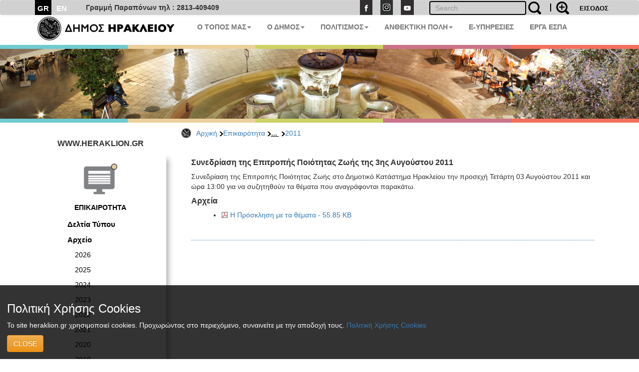

--- FILE ---
content_type: text/html; charset=UTF-8
request_url: https://www.heraklion.gr/press/press-releases-2011/28-07-11a.html
body_size: 7398
content:
<!DOCTYPE html>
<html lang="el">
  <head>
    <meta charset="utf-8">
    <meta http-equiv="X-UA-Compatible" content="IE=edge">
    <meta name="viewport" content="width=device-width, initial-scale=1">
    <title>Συνεδρίαση της Επιτροπής Ποιότητας Ζωής της 3ης Αυγούστου 2011 | 2011 | Επικαιρότητα | Δήμος Ηρακλείου</title>
    <meta name="keywords" content="Συνεδρίαση της Επιτροπής Ποιότητας Ζωής της 3ης Αυγούστου 2011 , 2011 , Επικαιρότητα , , Δήμος Ηρακλείου, Ηράκλειο, Κρήτη, Ηλεκτρονική Διακυβέρνηση, Πολιτισμός, Ανθεκτική Πόλη, Έξυπνη Πόλη" />
    <meta name="description" content="Συνεδρίαση της Επιτροπής Ποιότητας Ζωής της 3ης Αυγούστου 2011 , 2011 , Επικαιρότητα , , Επίσημη διαδικτυακή πύλη Δήμου Ηρακλείου. Νέα, ανακοινώσεις, εκδηλώσεις, ηλεκτρονικές υπηρεσίες, αξιοθέατα, χάρτες, φωτογραφίες " />
    <meta property="og:url" content="https://www.heraklion.gr/press/press-releases-2011/28-07-11a.html" />
<meta property="og:type" content="website" />
<meta property="og:title" content="Συνεδρίαση της Επιτροπής Ποιότητας Ζωής της 3ης Αυγούστου 2011 | 2011 | Επικαιρότητα | " />
<meta property="og:description" content="Συνεδρίαση της Επιτροπής Ποιότητας Ζωής της 3ης Αυγούστου 2011 , 2011 , Επικαιρότητα , , Επίσημη διαδικτυακή πύλη Δήμου Ηρακλείου. Νέα, ανακοινώσεις, εκδηλώσεις, ηλεκτρονικές υπηρεσίες, αξιοθέατα, χάρτες, φωτογραφίες " />
<meta property="og:image" content="http://www.heraklion.gr/img/her_fb_el.jpeg" />
<meta property="og:image:secure_url" content="https://www.heraklion.gr/img/her_fb_el.jpeg" /> 
<meta property="og:image:type" content="image/jpeg" /> 
<meta property="og:image:width" content="1200" /> 
<meta property="og:image:height" content="630" />



      
        <link href="/rss.html" rel="alternate" type="application/rss+xml" title="rss" />
        <link rel="stylesheet" href="/templates/basic/css/bootstrap.css?v=2023v1" type="text/css" />
<link rel="stylesheet" href="/templates/basic/css/bootstrap-theme.css?v=2023v1" type="text/css" />
<link rel="stylesheet" href="/js/qtip/jquery.qtip.css?v=2023v1?v=2023v1" type="text/css" />
<link rel="stylesheet" href="/css/jquery-ui.min.css?v=2023v1" type="text/css" />
<link rel="stylesheet" href="/templates/basic/css_old/jquery.lightbox-0.5.css?v=2023v1" type="text/css" />
<link rel="stylesheet" href="/templates/basic/css/css.css?v=2023v1" type="text/css" />

	

    <!-- HTML5 shim and Respond.js for IE8 support of HTML5 elements and media queries -->
    <!-- WARNING: Respond.js doesn't work if you view the page via file:// -->
    <!--[if lt IE 9]>
      <script src="https://oss.maxcdn.com/html5shiv/3.7.3/html5shiv.min.js"></script>
      <script src="https://oss.maxcdn.com/respond/1.4.2/respond.min.js"></script>
    <![endif]-->
    </head>
    <body>
<!--        <span class="visible-xs">--XS--</span>
            <span class="visible-sm">--SM--</span>
            <span class="visible-md">--MD--</span>
            <span class="visible-lg">--LG--</span>-->
        <div class="navbar topnav navbar-default">
  <div class="container">
<!--    <div class="navbar-header">
      <button type="button" class="navbar-toggle" data-toggle="collapse" data-target=".navbar-collapse">
        <span class="icon-bar"></span>
        <span class="icon-bar"></span>
        <span class="icon-bar"></span>
      </button>
    </div>-->
    <!--<div class="collapse navbar-collapse">-->
  <div>
      <ul class="nav navbar-nav langsUlTop">
          <li class="langID actives"><a href="/press/press-releases-2011/28-07-11a.html" >GR</a></li>
<li class="langID"><a  href="/en/press/press-releases-2011/28-07-11a.html" title="english">EN</a></li>

        <!--<li class="langID actives" ><a href="#">GR</a></li>-->
        <!--<li class="langID" ><a href="#">EN</a></li>-->
      </ul>
	<span class="parapona" style="line-height:2em; vertical-align: -webkit-baseline-middle; padding-left:2em; font-weight:600;">Γραμμή Παραπόνων τηλ : 2813-409409</span>
    <ul class="nav navbar-nav navbar-right toolUlTop">
        <li  style="display:none"><a class="signlink" target="_blank" href=""></a></li>
        <!--<li><a class="loginlink" href="/login.html">ΕΙΣΟΔΟΣ</a></li>-->
        <form action="https://www.heraklion.gr/press/press-releases-2011/28-07-11a.html" method="post" >
            <input type="hidden" name="username" />
            <button type="submit" value="ΕΙΣΟΔΟΣ" id="login-submit" 
                    style="padding-top: 8px;border: none;background-color: transparent;color: #000!important;font-size: 13px;font-weight: bold;">ΕΙΣΟΔΟΣ</button>
        </form>
        
    </ul> 
    <ul class="nav navbar-nav navbar-right srqXsFrm">
        <li>
            <form name="search-form" action="/search.html" method="get"  role="search" class="navbar-form navbar-left searchClr">
                <div class="input-search-container">
                    <input type="text" title="" name="q" value="" class="text form-control"  placeholder="Search"  id="search-text" />
                    <button value="" type="submit" id="search-submit" class="over-input" style="border: 0; background: transparent"><img src="/img/search2.png" alt="search" title="search" /></button>
                    <label for="search-text">&nbsp;</label>
                    <a href="/adv-search.html" class="advsrch" title="adv search"><img src="/img/search2plus.png" alt="adv search" title="adv search" /></a>
                </div>
            </form>
        </li>
    </ul>  
    <ul class="nav navbar-nav navbar-right topUL smnoshow">
        <li><a target="_blank" href="http://www.facebook.com/heraklion.gr"><img src="/img/fb.png" alt="Facebook" title="Facebook" /></a></li>
        <li><a target="_blank" href="https://www.instagram.com/municipalityofheraklion/"><img src="/img/instagram.png" alt="Instagram" title="Instagram" /></a></li>
        <li><a target="_blank" href="http://www.youtube.com/user/cityofheraklion"><img src="/img/yt.png" alt="Youtube" title="Youtube" /></a></li>
    </ul>
    </div>
  </div>
</div>







          <div class="container">
<nav role="navigation" class="navbar navbar-default noborder nobottom noback noshadow">
        <!-- Brand and toggle get grouped for better mobile display -->
        <div class="navbar-header cityLogoCont">
            <button type="button" data-target="#navbarCollapse" data-toggle="collapse" class="navbar-toggle">
                <span class="sr-only">Toggle navigation</span>
                <span class="icon-bar"></span>
                <span class="icon-bar"></span>
                <span class="icon-bar"></span>
            </button>
            <a href="/" title="home" class="cityLogo" ><img src="/img/dimos.svg" alt="logo image" class = "img-responsive" title="logo image" /></a>  
        </div>
        <!-- Collection of nav links, forms, and other content for toggling -->
        <div id="navbarCollapse" class="collapse navbar-collapse mainSecBar">
            <ul class="nav navbar-nav">
                
                <li class="border_1 dropdown"><a data-toggle="dropdown" class="dropdown-toggle" href="ourplace" title="Ο Τόπος μας">Ο ΤΟΠΟΣ ΜΑΣ<strong class="caret"></strong></a>
                    <ul role="menu" class="dropdown-menu sectionsList customSection1">
                        
                        <li><a href="/ourplace/general-info">Ο ΤΟΠΟΣ ΜΑΣ</a></li>
                        
                        <li><a href="/ourplace/new-alikarnasos">Η ΝΕΑ ΑΛΙΚΑΡΝΑΣΣΟΣ</a></li>
                        
                        <li><a href="/ourplace/gorgolaini">ΤΟ ΓΟΡΓΟΛΑΙΝΗ</a></li>
                        
                        <li><a href="/ourplace/temenos">ΤΟ ΤΕΜΕΝΟΣ</a></li>
                        
                        <li><a href="/ourplace/paliani">Η ΠΑΛΙΑΝΗ</a></li>
                        
                        <li><a href="/ourplace/general-statements">ΑΝΑΚΟΙΝΩΣΕΙΣ</a></li>
                        
                        <li><a href="/ourplace/web-mobile-apps-for-heraklion">ΤΟ ΗΡΑΚΛΕΙΟ ΣΤΟ ΔΙΑΔΙΚΤΥΟ</a></li>
                        
                        <li><a href="/ourplace/maps">ΧΑΡΤΕΣ</a></li>
                        
                        <li><a href="/ourplace/photos-videos">ΦΩΤΟΓΡΑΦΙΕΣ &AMP; ΒΙΝΤΕΟ</a></li>
                        
                    </ul>
                </li>
                
                <li class="border_2 dropdown"><a data-toggle="dropdown" class="dropdown-toggle" href="municipality" title="Ο Δήμος">Ο ΔΗΜΟΣ<strong class="caret"></strong></a>
                    <ul role="menu" class="dropdown-menu sectionsList customSection2">
                        
                        <li><a href="/municipality/general-info">Ο ΔΗΜΟΣ</a></li>
                        
                        <li><a href="/municipality/history-of-municipality">ΙΣΤΟΡΙΚΟ</a></li>
                        
                        <li><a href="/municipality/mayor">ΔΗΜΑΡΧΟΣ</a></li>
                        
                        <li><a href="/municipality/municipality-press-releases">ΔΕΛΤΙΑ ΤΥΠΟΥ</a></li>
                        
                        <li><a href="/municipality/auction">ΔΙΑΚΗΡΥΞΕΙΣ - ΔΗΜΟΠΡΑΣΙΕΣ</a></li>
                        
                        <li><a href="/municipality/administration">ΔΙΟΙΚΗΣΗ</a></li>
                        
                        <li><a href="/municipality/organization">ΥΠΗΡΕΣΙΕΣ &AMP; ΦΟΡΕΙΣ</a></li>
                        
                        <li><a href="/municipality/parataxeis">ΔΗΜΟΤΙΚΕΣ ΠΑΡΑΤΑΞΕΙΣ</a></li>
                        
                        <li><a href="/municipality/competition">ΠΡΟΣΛΗΨΕΙΣ</a></li>
                        
                        <li><a href="/municipality/deliberation">ΔΗΜΟΣΙΕΣ ΔΙΑΒΟΥΛΕΥΣΕΙΣ</a></li>
                        
                        <li><a href="/municipality/svak">ΣΒΑΚ - ΒΙΩΣΙΜΗ ΑΣΤΙΚΗ ΚΙΝΗΤΙΚΟΤΗΤΑ</a></li>
                        
                        <li><a href="/municipality/svaa">ΣΒΑΑ - ΒΙΩΣΙΜΗ ΑΣΤΙΚΗ ΑΝΑΠΤΥΞΗ</a></li>
                        
                        <li><a href="/municipality/international-attendances">ΔΙΚΤΥΑ ΠΟΛΕΩΝ</a></li>
                        
                        <li><a href="/municipality/ergaespa">ΕΡΓΑ ΕΣΠΑ</a></li>
                        
                        <li><a href="/municipality/municipality-programs">ΕΥΡΩΠΑΙΚΑ ΠΡΟΓΡΑΜΜΑΤΑ</a></li>
                        
                        <li><a href="/municipality/oikonomika-stoixeia">ΟΙΚΟΝΟΜΙΚΑ ΣΤΟΙΧΕΙΑ</a></li>
                        
                        <li><a href="/municipality/nomothesia">ΝΟΜΟΘΕΣΙΑ - ΚΑΝΟΝΙΣΜΟΙ</a></li>
                        
                        <li><a href="/municipality/gdpr">ΠΡΟΣΤΑΣΙΑ ΠΡΟΣΩΠΙΚΩΝ ΔΕΔΟΜΕΝΩΝ</a></li>
                        
                        <li><a href="/municipality/certifications">ΠΙΣΤΟΠΟΙΗΣΕΙΣ - ΠΡΟΤΥΠΑ</a></li>
                        
                        <li><a href="/municipality/epitroph-tourismou">ΕΠΙΤΡΟΠΗ ΤΟΥΡΙΣΜΟΥ &AMP; ΕΠΙΧΕΙΡΗΜΑΤΙΚΟΤΗΤΑΣ</a></li>
                        
                        <li><a href="/municipality/epitroph-isotitas">ΕΠΙΤΡΟΠΗ ΙΣΟΤΗΤΑΣ</a></li>
                        
                        <li><a href="/municipality/epitroph-ygeias">ΕΠΙΤΡΟΠΗ ΥΓΕΙΑΣ</a></li>
                        
                        <li><a href="/municipality/elections">ΕΚΛΟΓΕΣ</a></li>
                        
                        <li><a href="/municipality/recycling">ΚΑΘΑΡΙΟΤΗΤΑ &AMP; ΑΝΑΚΥΚΛΩΣΗ</a></li>
                        
                        <li><a href="/municipality/animals">ΠΡΟΣΤΑΣΙΑ ΑΔΕΣΠΟΤΩΝ</a></li>
                        
                    </ul>
                </li>
                
                <li class="border_3 dropdown"><a data-toggle="dropdown" class="dropdown-toggle" href="culture" title="Πολιτισμός">ΠΟΛΙΤΙΣΜΟΣ<strong class="caret"></strong></a>
                    <ul role="menu" class="dropdown-menu sectionsList customSection3">
                        
                        <li><a href="/culture/cultural-events">ΕΚΔΗΛΩΣΕΙΣ</a></li>
                        
                        <li><a href="/culture/venues">ΧΩΡΟΙ ΕΚΔΗΛΩΣΕΩΝ</a></li>
                        
                        <li><a href="/culture/politistika">ΠΟΛΙΤΙΣΤΙΚΕΣ ΣΕΛΙΔΕΣ</a></li>
                        
                        <li><a href="/culture/library">ΒΙΚΕΛΑΙΑ ΒΙΒΛΙΟΘΗΚΗ</a></li>
                        
                        <li><a href="/culture/artgallery">ΔΗΜΟΤΙΚΗ ΠΙΝΑΚΟΘΗΚΗ</a></li>
                        
                        <li><a href="/culture/heraklion-arts-and-culture">ΨΗΦΙΑΚΟ ΚΑΝΑΛΙ - HERAKLION ARTS &AMP; CULTURE</a></li>
                        
                        <li><a href="/culture/music">ΜΟΥΣΙΚΗ ΠΑΙΔΕΙΑ</a></li>
                        
                        <li><a href="/culture/athletic">ΑΘΛΗΤΙΣΜΟΣ</a></li>
                        
                        <li><a href="/culture/ethelontismos">ΕΘΕΛΟΝΤΙΣΜΟΣ</a></li>
                        
                    </ul>
                </li>
                
                <li class="border_4 dropdown"><a data-toggle="dropdown" class="dropdown-toggle" href="resilient" title="Ανθεκτική Πόλη">ΑΝΘΕΚΤΙΚΗ ΠΟΛΗ<strong class="caret"></strong></a>
                    <ul role="menu" class="dropdown-menu sectionsList customSection4">
                        
                        <li><a href="/resilient/civil-protection">ΠΟΛΙΤΙΚΗ ΠΡΟΣΤΑΣΙΑ</a></li>
                        
                        <li><a href="/resilient/social">ΚΟΙΝΩΝΙΚΗ ΠΟΛΙΤΙΚΗ</a></li>
                        
                        <li><a href="/resilient/learning-city">Η ΠΟΛΗ ΠΟΥ ΜΑΘΑΙΝΕΙ</a></li>
                        
                    </ul>
                </li>
                
              <li class="border_3 dropdown"><a href="https://eservices.heraklion.gr" title="e-Υπηρεσίες">E-ΥΠΗΡΕΣΙΕΣ</strong></a></li><li class="border_6 dropdown"><a href="/municipality/ergaespa" title="ΕΡΓΑ ΕΣΠΑ">ΕΡΓΑ ΕΣΠΑ</strong></a></li>	 
            </ul>
            
        </div>
    </nav>

</div>




        <div class="container fullw">
    <div class="row cline">
        <div class="col-sm-12 col-md-12 col-lg-12">
            <!--<img class="img-responsive" src="/img/colorLine.png" alt="color line"/>-->
        </div>
    </div>
</div>

          <div class="container fullw  hidden-print">
    <div class="no-padding col-lg-12  col-md-12 col-sm-12 col-xs-12" >
                    <img class="img-responsive imageClip " src="/img/in_banners/3.png" alt="inner image">

    </div>
</div>

        <div class="container fullw">
    <div class="row cline">
        <div class="col-sm-12 col-md-12 col-lg-12">
            <!--<img class="img-responsive" src="/img/colorLine.png" alt="color line"/>-->
        </div>
    </div>
</div>

        
       <div class="container ">
           <div class="row ">
             <!--  -->
               <div class="col-xs-12 col-md-offset-3 col-md-9">
                   <ul id="breadcrumb"><a href="https://www.heraklion.gr/" title="Αρχική">Αρχική</a><img class="brdClass" src="/img/blackarrow_s.png" alt="blk ar"/><a href="https://www.heraklion.gr/press" title="Επικαιρότητα">Επικαιρότητα</a><img class="brdClass" src="/img/blackarrow_s.png" alt="blk ar"/><span>... <img class="brdClass" src="/img/blackarrow_s.png" alt="blk ar"/></span><a href="https://www.heraklion.gr/press/press-releases-2011" title="2011">2011</a></ul>

               </div> 
           </div>
           <div class="row ">
               <div class="col-xs-12 col-md-3 hidden-print" id="wrapper">
                   
                    <a href="#menu-toggle" class="smallmenu btn btn btn-lg"  id="menu-toggle">
                        <span class="glyphicon glWhite glyphicon-menu-hamburger"></span> 
                    </a>
                   
                    <div id="sidebar-wrapper">
                        <a href="#menu-toggle-close" class="smallmenu btn btn-lg"  id="menu-toggle-close">
                            <span class="glyphicon glyphicon-remove"></span>
                        </a>   
                        <div id="inSiteUrl">WWW.HERAKLION.GR</div>
				
                        <div id="sec_menu">
                        
			<div id="sec_menu_img"><a href="/press" title="press"><img src="/img/press.png" alt="section img" /><h4>ΕΠΙΚΑΙΡΟΤΗΤΑ</h4></a></div><ul class="cats pressMain ">
<li class="level1 first-cat  first-parent pressSec "><a  href="/press/municipality-press-releases" title="Δελτία Τύπου">Δελτία Τύπου</a></li>
<li class="level1 first-cat  first-parent "><a  href="/press/older-press-releases" title="Αρχείο">Αρχείο</a></li>
<li class="level2  same-level "><a  href="/press/press-releases-2026" title="2026">2026</a></li>
<li class="level2  same-level "><a  href="/press/press-releases-2025" title="2025">2025</a></li>
<li class="level2  same-level "><a  href="/press/press-releases-2024" title="2024">2024</a></li>
<li class="level2  same-level "><a  href="/press/press-releases-2023" title="2023">2023</a></li>
<li class="level2  same-level "><a  href="/press/press-releases-2022" title="2022">2022</a></li>
<li class="level2  same-level "><a  href="/press/press-releases-2021" title="2021">2021</a></li>
<li class="level2  same-level "><a  href="/press/press-releases-2020" title="2020">2020</a></li>
<li class="level2  same-level "><a  href="/press/press-releases-2019" title="2019">2019</a></li>
<li class="level2  same-level "><a  href="/press/press-releases-2018" title="2018">2018</a></li>
<li class="level2  same-level "><a  href="/press/press-releases-2017" title="2017">2017</a></li>
<li class="level2  same-level "><a  href="/press/press-releases-2016" title="2016">2016</a></li>
<li class="level2  same-level "><a  href="/press/press-releases-2015" title="2015">2015</a></li>
<li class="level2  same-level "><a  href="/press/press-releases-2013" title="2013">2013</a></li>
<li class="level2  same-level "><a  href="/press/press-releases-2012" title="2012">2012</a></li>
<li class="level2   activ no-bottom-border"><a  href="/press/press-releases-2011" title="2011">2011</a></li>
<li class="level2  same-level "><a  href="/press/press-releases-2010" title="2010">2010</a></li>
<li class="level2  same-level "><a  href="/press/press-releases-2006" title="2006">2006</a></li>
</ul>
<div id="sec_menu_img" class="secMenBot"><a href="/citizen" title="Δημότης"><img src="/img/citizen.png" alt="section img" /><h4>ΔΗΜΟΤΗΣ</h4></a></div><div id="sec_menu_img" class="secMenBot"><a href="/visitor" title="Επισκέπτης"><img src="/img/visitor.png" alt="section img" /><h4>ΕΠΙΣΚΕΠΤΗΣ</h4></a></div><div id="sec_menu_img" class="secMenBot"><a href="/heraklion-for" title="Ηράκλειο για..."><img src="/img/heraklion-for.png" alt="section img" /><h4>ΗΡΑΚΛΕΙΟ ΓΙΑ...</h4></a></div><div class="seperator" style="margin-bottom"></div>
                        </div>
                       
                        <a href="#menu-toggle-close2" class="smallmenu btn btn-lg"  id="menu-toggle-close2">
                            <span class="glyphicon glyphicon-remove"></span>
                        </a>   
                   </div>
                </div>
                
                <div class="col-xs-12 col-md-9"> 
 
                   
                    <div class="boxx item">
<h3>Συνεδρίαση της Επιτροπής Ποιότητας Ζωής της 3ης Αυγούστου 2011</h3>
<div class="in">
<div class="descr"><p>Συνεδρίαση
της Επιτροπής Ποιότητας Ζωής στο Δημοτικό Κατάστημα Ηρακλείου την προσεχή Τετάρτη 03 Αυγούστου 2011 και
ώρα 13:00 για να συζητηθούν τα θέματα που αναγράφονται παρακάτω. </p></div>
<div class="files">
<h4>Αρχεία</h4><ul>
<li><a class="pdf" href="https://www.heraklion.gr/files/items/1/18663/epz.pdf?rnd=1311851293" title="Η Πρόσκληση με τα θέματα (55.85 KB)">Η Πρόσκληση με τα θέματα  - 55.85 KB</a></li>
</ul>
</div>
<div class="clr" style="height: 10px;"></div>
</div>
<!-- END .descr -->
</div>
<!-- END .box -->

                			
                </div>           
           </div>
        </div>
        <div class="container fullw">
    <div class="row cline">
        <div class="col-sm-12 col-md-12 col-lg-12">
            <!--<img class="img-responsive" src="/img/colorLine.png" alt="color line"/>-->
        </div>
    </div>
</div>

        <div id="arar"><a href="#" id="scrollup">Scroll</a></div>
<div class="container fullw footfull  hidden-print">
    <div class="row foot setWidth">
        <div class="col-sm-12 col-md-12 col-lg-12 ">
            <div class="row">
                <div class="col-sm-12 col-md-12 col-lg-12 foot_1st_line">
                    <a href="" title="home" class="cityLogo botLogo" ><img src="/img/dimos.svg" alt="logo image" class = "img-responsive" title="logo image" /></a>  
                     <ul class="foot_soc hidden-print">
                        <li><a target="_blank" href="http://www.facebook.com/heraklion.gr"><img src="/img/fb.png"  class = "img-responsive" alt="Facebook" title="Facebook" /></a></li>
                        <li><a target="_blank" href="https://www.instagram.com/municipalityofheraklion/"><img src="/img/instagram.png"  class = "img-responsive" alt="instagram" title="instagram" /></a></li>
                        <li><a target="_blank" href="http://www.youtube.com/user/cityofheraklion"><img src="/img/yt.png"  class = "img-responsive" alt="Youtube" title="Youtube" /></a></li>
                    </ul>
                </div>
            </div>
             <div class="row">
                 <div class="col-xs-4 col-sm-3 col-md-4 col-lg-4 adrFoot">
                     <ul>
<p> </p>
<li>Αγίου Τίτου 1,</li>
<li>Τ.Κ. 71202, Ηράκλειο</li>
<li>Τηλ.: 2813-409000</li> <li>
<li>email:<a href="mailto:info@heraklion.gr">info@heraklion.gr</a></li>
</ul>
                 </div>
                 <div class="col-xs-8 col-sm-5 col-md-4 col-lg-4 sitemapFoot">
                      <h4>Χάρτης Ιστοχώρου</h4>
                    <ul class="footleft">
                        <li><a href="/press/municipality-press-releases" title="Δελτία Τύπου">Δελτία Τύπου</a></li>
                        <li><a href="/press/general-statements" title="Ανακοινώσεις">Ανακοινώσεις</a></li>
                        <li><a href="/press/auction" title="Διαγωνισμοί">Διαγωνισμοί</a></li>
                        <li><a href="/press/competition" title="Προσλήψεις">Προσλήψεις</a></li>
                        <li><a href="/press/deliberation" title="Διαβουλεύσεις">Διαβουλεύσεις</a></li>
                        <li><a href="/agenda" title="Εκδηλώσεις">Εκδηλώσεις</a></li>
                        <li><a href="/municipality" title="Ο Δήμος">Ο Δήμος</a></li>
                        <li><a href="/municipality/services/municipalservices.html" title="Υπηρεσίες">Υπηρεσίες</a></li>
                    </ul>
                    <ul class="footright">
                        <li><a href="/citizen/kep" title="Κ.Ε.Π.">Κ.Ε.Π.</a></li>
                        <li><a href="/citizen/contacts" title="Τηλέφωνα">Τηλέφωνα</a></li>
                        <li><a href="https://eservices.heraklion.gr/" title="e-Υπηρεσίες">e-Υπηρεσίες</a></li>
                        <li><a href="https://eservices.heraklion.gr/" title="e-Αιτήματα">e-Αιτήματα</a></li>
                        <li><a href="/ourplace/heraklion-town/heraklion.html" title="Η Πόλη">Η Πόλη</a></li>
                        <li><a href="/ourplace/history/history.html" title="Ιστορία">Ιστορία</a></li>
                        <li><a target="_blank" href="/ourplace/knossos/knossos.html" title="Κνωσός">Κνωσός</a></li>
                        <li><a href="/ourplace/museums/museums.html" title="Μουσεία">Μουσεία</a></li>
                    </ul>
                 </div>
                 <div class="col-xs-6 col-sm-2 col-md-2 col-lg-2 hidden-print">
                    <div class="clearfix content-heading andr-apple">
                        <a href="/e-services/web-mobile-apps/web-mobile-apps.html" title="mobile apps">
                            <img class="" src="/img/gplay.png" alt="phone"/>
                        </a>
                        <a href="https://play.google.com/store/apps/details?id=gr.noveltech.mitos.heraklion" target="_blank" title="mobile apps">
                            <img class="" src="/img/g_code.png" alt="phone"/>
                        </a>
                    </div>
                 </div>
                 <div class="col-xs-6 col-sm-2 col-md-2 col-lg-2 hidden-print">
                    <div class="clearfix content-heading andr-apple">
                        <a href="/e-services/web-mobile-apps/web-mobile-apps.html" title="mobile apps">
                            <img class="" src="/img/g_apple.png" alt="phone"/>
                        </a>
                        <a href="https://itunes.apple.com/us/app/demotes-erakleiou/id1142945582?l=el&ls=1&mt=8"  target="_blank" title="mobile apps">
                            <img class="" src="/img/g_apple_code.png" alt="phone"/></a>
                    </div>
                 </div>
             </div>
            <div class="row">
                <div class="col-xs-6 hidden-xs col-sm-2 col-md-2 col-lg-2 wag hidden-print ">
                        <img class="img-responsive" src="/img/wcag2AA-blue.png" alt="wcag2AA blue"/><!-- <span class="btn btn-primary btn-xs removecookie">Remove cookie</span>-->
                </div>
                <div class="col-xs-5 col-sm-8 col-md-5 col-lg-5 mobile_news hidden-print">
                    <ul class="nav navbar-nav navbar-right botLinks">
                        <li><a href="/contact.html">Επικοινωνία</a></li>
                        <li><a href="/static/terms-of-use.html">Όροι Χρήσης</a></li>
                        <li><a href="/static/dilosi-prosvasimotitas.html">Δήλωση Προσβασιμότητας</a></li>
                        <li><a href="/sitemap.html">Πλοήγηση</a></li>
                        <li><a href="/static/FAQs.html" title="Συχνές Ερωτήσεις (F.A.Qs)">FAQs</a></li>
                        <li><a href="/rss.html">RSS</a></li>
                    </ul>
                </div>
                <div class="col-xs-5 col-sm-7 col-md-5 col-lg-5 hidden-print">
                    <ul class="nav navbar-nav navbar-right copyright">
                        <li><a href="/">Copyright &copy; 2026</a></li>
                        <li><a href="/about-us.html">Υλοποίηση</a></li>
			<li class="visible-xs mlxs"><img class="img-responsive" src="/img/wcag2AA-blue.png" alt="wcag2AA blue"/></li>

                    </ul>
                </div>
            </div>
        </div>
    </div>
</div> 
<div class="cookiewarning bg-warning">
		<h3>Πολιτική Χρήσης Cookies</h3>
		<p>Το site heraklion.gr χρησιμοποιεί cookies. Προχωρώντας στο περιεχόμενο, συναινείτε με την αποδοχή τους.  <a href="/static/cookies.html">Πολιτική Χρήσης Cookies</a></p>
		<span class="btn btn-warning btn-xl">CLOSE</span>
</div>
<script>(function(d){var s = d.createElement("script");s.setAttribute("data-account", "u9CgYIYKUM");s.setAttribute("src", "https://cdn.userway.org/widget.js");(d.body || d.head).appendChild(s);})(document)</script><noscript>Please ensure Javascript is enabled for purposes of <a href="https://userway.org">website accessibility</a></noscript>
        

        
        <script type="text/javascript" async src="https://platform.twitter.com/widgets.js"></script>
<!--<script src="https://apis.google.com/js/platform.js" async defer></script>
 <script>
      window.___gcfg = {
        lang: 'el'
        
      };
    </script>
  -->

 <div id="fb-root"></div>
<script>(function(d, s, id) {
  var js, fjs = d.getElementsByTagName(s)[0];
  if (d.getElementById(id)) return;
  js = d.createElement(s); js.id = id;
  js.src = "//connect.facebook.net/en_US/sdk.js#xfbml=1&version=v2.10";
  fjs.parentNode.insertBefore(js, fjs);
}(document, 'script', 'facebook-jssdk'));</script>
    

        <div id="autocomplete_choices" class="autocomplete"></div>

        <form name="h" action="">
	<input type="hidden" name="frontpage" id="frontpage" value="" />
        <input type="hidden" name="lang_id" id="lang_id" value="1" />
        </form>
        <script type="text/javascript">
			var gaJsHost = (("https:" == document.location.protocol) ? "https://ssl." : "http://www.");
			document.write(unescape("%3Cscript src='" + gaJsHost + "google-analytics.com/ga.js' type='text/javascript'%3E%3C/script%3E"));
		</script>
		<script type="text/javascript">
			var pageTracker = _gat._getTracker("UA-1063664-3");
			pageTracker._setDomainName("www.heraklion.gr");
			pageTracker._initData();
			pageTracker._trackPageview();
		</script>
        <script src="/templates/basic/js/jquery.min.js?v=2023v1" type="text/javascript"></script>
<script src="/js/jquery.carouFredSel-6.2.1-packed.js?v=2023v1" type="text/javascript"></script>
<script src="/js/bootstrap.min.js?v=2023v1" type="text/javascript"></script>
<script src="/js/qtip/jquery.qtip.min.js?v=2023v1" type="text/javascript"></script>
<script src="/js/popper.min.js?v=2023v1" type="text/javascript"></script>
<script src="/js/jquery-ui.min.js?v=2023v1" type="text/javascript"></script>
<script src="/js/jquery.lightbox.js?v=2023v1" type="text/javascript"></script>
<script src="/js/cookie.js?v=2023v1" type="text/javascript"></script>
<script src="/js/js.js?v=2023v1" type="text/javascript"></script>

	
    </body>
</html>
